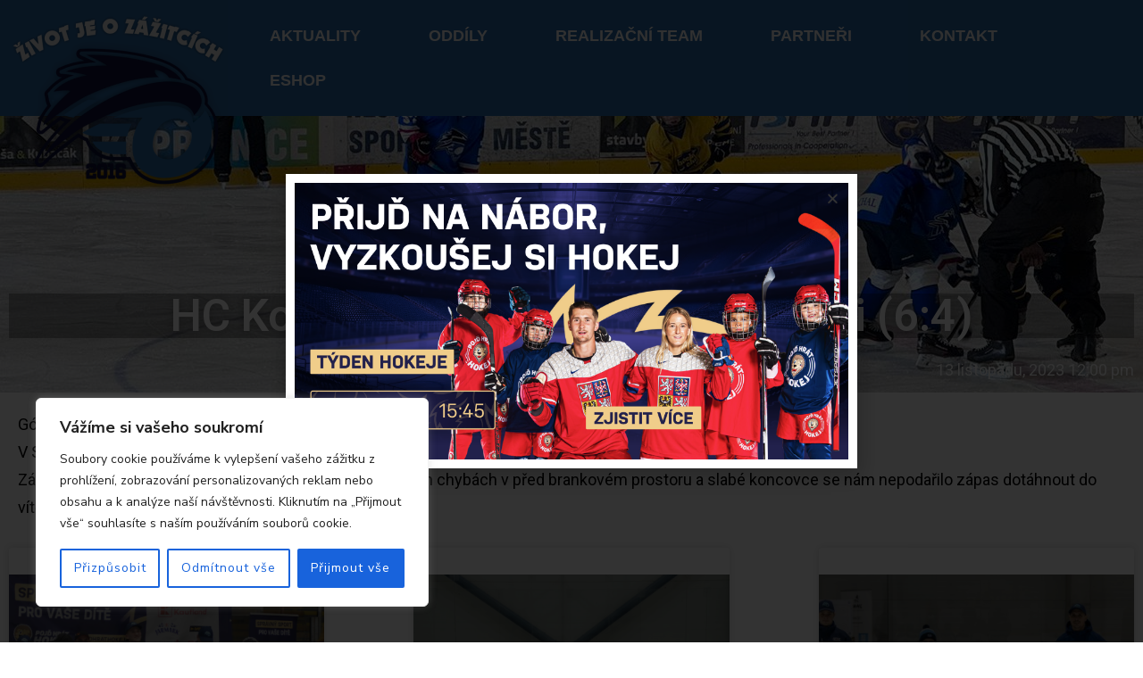

--- FILE ---
content_type: text/css
request_url: https://www.msk-orlova.cz/wp-content/uploads/elementor/css/post-5.css?ver=1718177840
body_size: 482
content:
.elementor-kit-5{--e-global-color-primary:#2A6AA8;--e-global-color-secondary:#F6F6F6;--e-global-color-text:#F3F3F3;--e-global-color-accent:#0D0F3B;--e-global-color-a0c59d3:#FCFCFA;--e-global-color-eb182de:#FCFCFA;--e-global-color-938d3c6:#060605;--e-global-color-1d7f934:#F4E118;--e-global-color-e135dee:#A30000;--e-global-typography-primary-font-family:"Roboto";--e-global-typography-primary-font-weight:600;--e-global-typography-secondary-font-family:"Roboto Slab";--e-global-typography-secondary-font-weight:400;--e-global-typography-text-font-family:"Roboto";--e-global-typography-text-font-weight:400;--e-global-typography-accent-font-family:"Roboto";--e-global-typography-accent-font-weight:500;--e-global-typography-f5cc003-font-family:"Arial";--e-global-typography-f5cc003-font-size:12px;--e-global-typography-f5cc003-font-weight:bold;--e-global-typography-f5cc003-text-transform:uppercase;--e-global-typography-f5cc003-font-style:normal;--e-global-typography-f5cc003-text-decoration:none;--e-global-typography-f5cc003-line-height:12px;--e-global-typography-f5cc003-letter-spacing:0px;--e-global-typography-c6c52ca-font-family:"Arial";--e-global-typography-c6c52ca-font-size:12px;--e-global-typography-c6c52ca-font-weight:normal;--e-global-typography-c6c52ca-text-transform:none;--e-global-typography-c6c52ca-font-style:normal;--e-global-typography-c6c52ca-text-decoration:none;--e-global-typography-c6c52ca-line-height:20px;--e-global-typography-c6c52ca-letter-spacing:0px;--e-global-typography-359aa43-font-family:"Arial";--e-global-typography-359aa43-font-size:18px;--e-global-typography-359aa43-font-weight:bold;--e-global-typography-359aa43-text-transform:uppercase;--e-global-typography-359aa43-font-style:normal;--e-global-typography-359aa43-text-decoration:none;--e-global-typography-359aa43-line-height:24px;--e-global-typography-359aa43-letter-spacing:0px;--e-global-typography-490866d-font-family:"Arial";--e-global-typography-490866d-font-size:17px;--e-global-typography-490866d-font-weight:bold;--e-global-typography-490866d-text-transform:none;--e-global-typography-490866d-font-style:normal;--e-global-typography-490866d-text-decoration:none;--e-global-typography-490866d-line-height:12px;--e-global-typography-490866d-letter-spacing:0px;--e-global-typography-d550e13-font-family:"Arial";--e-global-typography-d550e13-font-size:20px;--e-global-typography-d550e13-font-weight:normal;--e-global-typography-d550e13-line-height:27px;--e-global-typography-d550e13-letter-spacing:0px;}.elementor-section.elementor-section-boxed > .elementor-container{max-width:1366px;}.elementor-widget:not(:last-child){margin-bottom:20px;}{}h1.entry-title{display:var(--page-title-display);}@media(max-width:1024px){.elementor-section.elementor-section-boxed > .elementor-container{max-width:1024px;}}@media(max-width:767px){.elementor-section.elementor-section-boxed > .elementor-container{max-width:767px;}}

--- FILE ---
content_type: text/css
request_url: https://www.msk-orlova.cz/wp-content/uploads/elementor/css/post-6421.css?ver=1719133706
body_size: -78
content:
.elementor-6421 .elementor-element.elementor-element-f78a4f3{color:#000000;}

--- FILE ---
content_type: text/css
request_url: https://www.msk-orlova.cz/wp-content/uploads/elementor/css/post-7454.css?ver=1737019406
body_size: 72
content:
#elementor-popup-modal-7454 .dialog-message{width:640px;height:auto;}#elementor-popup-modal-7454{justify-content:center;align-items:center;pointer-events:all;background-color:rgba(0,0,0,.8);}#elementor-popup-modal-7454 .dialog-close-button{display:flex;}#elementor-popup-modal-7454 .dialog-widget-content{box-shadow:2px 8px 23px 3px rgba(0,0,0,0.2);}

--- FILE ---
content_type: text/css
request_url: https://www.msk-orlova.cz/wp-content/uploads/elementor/css/post-32.css?ver=1718177841
body_size: 500
content:
.elementor-32 .elementor-element.elementor-element-131d2e7 > .elementor-container{min-height:78px;}.elementor-32 .elementor-element.elementor-element-131d2e7, .elementor-32 .elementor-element.elementor-element-131d2e7 > .elementor-background-overlay{border-radius:0px 0px 0px 0px;}.elementor-32 .elementor-element.elementor-element-131d2e7{transition:background 0.3s, border 0.3s, border-radius 0.3s, box-shadow 0.3s;z-index:1000;}.elementor-32 .elementor-element.elementor-element-131d2e7 > .elementor-background-overlay{transition:background 0.3s, border-radius 0.3s, opacity 0.3s;}.elementor-32 .elementor-element.elementor-element-c332687 img{width:260px;height:260px;object-fit:contain;opacity:1;}.elementor-32 .elementor-element.elementor-element-c332687 > .elementor-widget-container{margin:0px 0px 0px 0px;}.elementor-32 .elementor-element.elementor-element-c332687{z-index:1001;top:-200%;}body:not(.rtl) .elementor-32 .elementor-element.elementor-element-c332687{left:0%;}body.rtl .elementor-32 .elementor-element.elementor-element-c332687{right:0%;}.elementor-32 .elementor-element.elementor-element-4b7e203 .elementor-menu-toggle{margin:0 auto;background-color:var( --e-global-color-secondary );font-size:15px;}.elementor-32 .elementor-element.elementor-element-4b7e203 .elementor-nav-menu .elementor-item{font-family:"Arial", Sans-serif;font-size:18px;font-weight:bold;text-transform:uppercase;font-style:normal;text-decoration:none;line-height:24px;letter-spacing:0px;}.elementor-32 .elementor-element.elementor-element-4b7e203 .elementor-nav-menu--main .elementor-item{padding-left:13px;padding-right:13px;}body:not(.rtl) .elementor-32 .elementor-element.elementor-element-4b7e203 .elementor-nav-menu--layout-horizontal .elementor-nav-menu > li:not(:last-child){margin-right:50px;}body.rtl .elementor-32 .elementor-element.elementor-element-4b7e203 .elementor-nav-menu--layout-horizontal .elementor-nav-menu > li:not(:last-child){margin-left:50px;}.elementor-32 .elementor-element.elementor-element-4b7e203 .elementor-nav-menu--main:not(.elementor-nav-menu--layout-horizontal) .elementor-nav-menu > li:not(:last-child){margin-bottom:50px;}.elementor-32 .elementor-element.elementor-element-4b7e203 div.elementor-menu-toggle{color:var( --e-global-color-secondary );}.elementor-32 .elementor-element.elementor-element-4b7e203 div.elementor-menu-toggle svg{fill:var( --e-global-color-secondary );}@media(max-width:1024px){.elementor-32 .elementor-element.elementor-element-c332687 img{max-width:25vw;height:20vh;}}@media(min-width:768px){.elementor-32 .elementor-element.elementor-element-62345d8{width:21.413%;}.elementor-32 .elementor-element.elementor-element-8a184df{width:78.587%;}}

--- FILE ---
content_type: text/css
request_url: https://www.msk-orlova.cz/wp-content/uploads/elementor/css/post-65.css?ver=1718177841
body_size: 965
content:
.elementor-65 .elementor-element.elementor-element-8cf3a03 > .elementor-container{min-height:200px;}.elementor-65 .elementor-element.elementor-element-8cf3a03 > .elementor-container > .elementor-column > .elementor-widget-wrap{align-content:center;align-items:center;}.elementor-65 .elementor-element.elementor-element-8cf3a03{transition:background 0.3s, border 0.3s, border-radius 0.3s, box-shadow 0.3s;}.elementor-65 .elementor-element.elementor-element-8cf3a03 > .elementor-background-overlay{transition:background 0.3s, border-radius 0.3s, opacity 0.3s;}.elementor-bc-flex-widget .elementor-65 .elementor-element.elementor-element-9b7da2c.elementor-column .elementor-widget-wrap{align-items:flex-start;}.elementor-65 .elementor-element.elementor-element-9b7da2c.elementor-column.elementor-element[data-element_type="column"] > .elementor-widget-wrap.elementor-element-populated{align-content:flex-start;align-items:flex-start;}.elementor-65 .elementor-element.elementor-element-576b46d{text-align:right;}.elementor-65 .elementor-element.elementor-element-576b46d .elementor-heading-title{font-family:"Arial", Sans-serif;font-size:12px;font-weight:bold;text-transform:uppercase;font-style:normal;text-decoration:none;line-height:12px;letter-spacing:0px;}.elementor-65 .elementor-element.elementor-element-576b46d > .elementor-widget-container{margin:0px 0px 0px 0px;}.elementor-bc-flex-widget .elementor-65 .elementor-element.elementor-element-0662e22.elementor-column .elementor-widget-wrap{align-items:flex-start;}.elementor-65 .elementor-element.elementor-element-0662e22.elementor-column.elementor-element[data-element_type="column"] > .elementor-widget-wrap.elementor-element-populated{align-content:flex-start;align-items:flex-start;}.elementor-65 .elementor-element.elementor-element-d7e9f22{column-gap:0px;text-align:left;font-family:var( --e-global-typography-c6c52ca-font-family ), Sans-serif;font-size:var( --e-global-typography-c6c52ca-font-size );font-weight:var( --e-global-typography-c6c52ca-font-weight );text-transform:var( --e-global-typography-c6c52ca-text-transform );font-style:var( --e-global-typography-c6c52ca-font-style );text-decoration:var( --e-global-typography-c6c52ca-text-decoration );line-height:var( --e-global-typography-c6c52ca-line-height );letter-spacing:var( --e-global-typography-c6c52ca-letter-spacing );word-spacing:var( --e-global-typography-c6c52ca-word-spacing );}.elementor-65 .elementor-element.elementor-element-d7e9f22 > .elementor-widget-container{margin:0px 0px 0px 0px;padding:0px 0px 0px 0px;}.elementor-bc-flex-widget .elementor-65 .elementor-element.elementor-element-d20cbbe.elementor-column .elementor-widget-wrap{align-items:flex-start;}.elementor-65 .elementor-element.elementor-element-d20cbbe.elementor-column.elementor-element[data-element_type="column"] > .elementor-widget-wrap.elementor-element-populated{align-content:flex-start;align-items:flex-start;}.elementor-65 .elementor-element.elementor-element-a895631{text-align:right;}.elementor-65 .elementor-element.elementor-element-a895631 .elementor-heading-title{font-family:"Arial", Sans-serif;font-size:12px;font-weight:bold;text-transform:uppercase;font-style:normal;text-decoration:none;line-height:12px;letter-spacing:0px;}.elementor-65 .elementor-element.elementor-element-a895631 > .elementor-widget-container{margin:0px 0px 0px 0px;}.elementor-65 .elementor-element.elementor-element-34b131a .elementor-menu-toggle{margin:0 auto;}.elementor-65 .elementor-element.elementor-element-34b131a .elementor-nav-menu .elementor-item{font-family:var( --e-global-typography-c6c52ca-font-family ), Sans-serif;font-size:var( --e-global-typography-c6c52ca-font-size );font-weight:var( --e-global-typography-c6c52ca-font-weight );text-transform:var( --e-global-typography-c6c52ca-text-transform );font-style:var( --e-global-typography-c6c52ca-font-style );text-decoration:var( --e-global-typography-c6c52ca-text-decoration );line-height:var( --e-global-typography-c6c52ca-line-height );letter-spacing:var( --e-global-typography-c6c52ca-letter-spacing );word-spacing:var( --e-global-typography-c6c52ca-word-spacing );}.elementor-65 .elementor-element.elementor-element-34b131a .elementor-nav-menu--main .elementor-item{padding-top:1.5px;padding-bottom:1.5px;}body:not(.rtl) .elementor-65 .elementor-element.elementor-element-34b131a .elementor-nav-menu--layout-horizontal .elementor-nav-menu > li:not(:last-child){margin-right:0px;}body.rtl .elementor-65 .elementor-element.elementor-element-34b131a .elementor-nav-menu--layout-horizontal .elementor-nav-menu > li:not(:last-child){margin-left:0px;}.elementor-65 .elementor-element.elementor-element-34b131a .elementor-nav-menu--main:not(.elementor-nav-menu--layout-horizontal) .elementor-nav-menu > li:not(:last-child){margin-bottom:0px;}.elementor-bc-flex-widget .elementor-65 .elementor-element.elementor-element-b98c825.elementor-column .elementor-widget-wrap{align-items:flex-start;}.elementor-65 .elementor-element.elementor-element-b98c825.elementor-column.elementor-element[data-element_type="column"] > .elementor-widget-wrap.elementor-element-populated{align-content:flex-start;align-items:flex-start;}.elementor-65 .elementor-element.elementor-element-ca7ac65{text-align:right;}.elementor-65 .elementor-element.elementor-element-ca7ac65 .elementor-heading-title{font-family:"Arial", Sans-serif;font-size:12px;font-weight:bold;text-transform:uppercase;font-style:normal;text-decoration:none;line-height:12px;letter-spacing:0px;}.elementor-65 .elementor-element.elementor-element-ca7ac65 > .elementor-widget-container{margin:0px 0px 0px 0px;}.elementor-65 .elementor-element.elementor-element-9dac929 .elementor-menu-toggle{margin:0 auto;}.elementor-65 .elementor-element.elementor-element-9dac929 .elementor-nav-menu .elementor-item{font-family:var( --e-global-typography-c6c52ca-font-family ), Sans-serif;font-size:var( --e-global-typography-c6c52ca-font-size );font-weight:var( --e-global-typography-c6c52ca-font-weight );text-transform:var( --e-global-typography-c6c52ca-text-transform );font-style:var( --e-global-typography-c6c52ca-font-style );text-decoration:var( --e-global-typography-c6c52ca-text-decoration );line-height:var( --e-global-typography-c6c52ca-line-height );letter-spacing:var( --e-global-typography-c6c52ca-letter-spacing );word-spacing:var( --e-global-typography-c6c52ca-word-spacing );}.elementor-65 .elementor-element.elementor-element-9dac929 .elementor-nav-menu--main .elementor-item{padding-top:1.5px;padding-bottom:1.5px;}@media(min-width:768px){.elementor-65 .elementor-element.elementor-element-9b7da2c{width:11%;}.elementor-65 .elementor-element.elementor-element-0662e22{width:11.05%;}.elementor-65 .elementor-element.elementor-element-d20cbbe{width:17.584%;}.elementor-65 .elementor-element.elementor-element-6584adf{width:13.366%;}.elementor-65 .elementor-element.elementor-element-b98c825{width:19.33%;}.elementor-65 .elementor-element.elementor-element-e32a6d0{width:27%;}}@media(max-width:1024px){.elementor-65 .elementor-element.elementor-element-d7e9f22{font-size:var( --e-global-typography-c6c52ca-font-size );line-height:var( --e-global-typography-c6c52ca-line-height );letter-spacing:var( --e-global-typography-c6c52ca-letter-spacing );word-spacing:var( --e-global-typography-c6c52ca-word-spacing );}.elementor-65 .elementor-element.elementor-element-34b131a .elementor-nav-menu .elementor-item{font-size:var( --e-global-typography-c6c52ca-font-size );line-height:var( --e-global-typography-c6c52ca-line-height );letter-spacing:var( --e-global-typography-c6c52ca-letter-spacing );word-spacing:var( --e-global-typography-c6c52ca-word-spacing );}.elementor-65 .elementor-element.elementor-element-9dac929 .elementor-nav-menu .elementor-item{font-size:var( --e-global-typography-c6c52ca-font-size );line-height:var( --e-global-typography-c6c52ca-line-height );letter-spacing:var( --e-global-typography-c6c52ca-letter-spacing );word-spacing:var( --e-global-typography-c6c52ca-word-spacing );}}@media(max-width:767px){.elementor-65 .elementor-element.elementor-element-d7e9f22{font-size:var( --e-global-typography-c6c52ca-font-size );line-height:var( --e-global-typography-c6c52ca-line-height );letter-spacing:var( --e-global-typography-c6c52ca-letter-spacing );word-spacing:var( --e-global-typography-c6c52ca-word-spacing );}.elementor-65 .elementor-element.elementor-element-34b131a .elementor-nav-menu .elementor-item{font-size:var( --e-global-typography-c6c52ca-font-size );line-height:var( --e-global-typography-c6c52ca-line-height );letter-spacing:var( --e-global-typography-c6c52ca-letter-spacing );word-spacing:var( --e-global-typography-c6c52ca-word-spacing );}.elementor-65 .elementor-element.elementor-element-9dac929 .elementor-nav-menu .elementor-item{font-size:var( --e-global-typography-c6c52ca-font-size );line-height:var( --e-global-typography-c6c52ca-line-height );letter-spacing:var( --e-global-typography-c6c52ca-letter-spacing );word-spacing:var( --e-global-typography-c6c52ca-word-spacing );}}/* Start custom CSS for column, class: .elementor-element-9b7da2c */.elementor-65 .elementor-element.elementor-element-9b7da2c{height:15vh;border-right:solid #FAFAFA 1px;}/* End custom CSS */
/* Start custom CSS for text-editor, class: .elementor-element-d7e9f22 */.elementor-65 .elementor-element.elementor-element-d7e9f22{margin-top:-1.8vh;}/* End custom CSS */
/* Start custom CSS for column, class: .elementor-element-0662e22 */.elementor-65 .elementor-element.elementor-element-0662e22{height:15vh;}/* End custom CSS */
/* Start custom CSS for column, class: .elementor-element-d20cbbe */.elementor-65 .elementor-element.elementor-element-d20cbbe{height:15vh;border-right:solid #FAFAFA 1px;}/* End custom CSS */
/* Start custom CSS for column, class: .elementor-element-b98c825 */.elementor-65 .elementor-element.elementor-element-b98c825{height:15vh;border-right:solid #FAFAFA 1px;}/* End custom CSS */
/* Start custom CSS for column, class: .elementor-element-e32a6d0 */.elementor-65 .elementor-element.elementor-element-e32a6d0{margin-top:-1.5vh;}/* End custom CSS */

--- FILE ---
content_type: text/css
request_url: https://www.msk-orlova.cz/wp-content/uploads/elementor/css/post-217.css?ver=1718181107
body_size: 1587
content:
.elementor-217 .elementor-element.elementor-element-c9990bc:not(.elementor-motion-effects-element-type-background), .elementor-217 .elementor-element.elementor-element-c9990bc > .elementor-motion-effects-container > .elementor-motion-effects-layer{background-position:center center;background-repeat:no-repeat;background-size:cover;}.elementor-217 .elementor-element.elementor-element-c9990bc > .elementor-background-overlay{background-position:center center;background-repeat:no-repeat;background-size:auto;opacity:1;transition:background 0.3s, border-radius 0.3s, opacity 0.3s;}.elementor-217 .elementor-element.elementor-element-c9990bc{transition:background 0.3s, border 0.3s, border-radius 0.3s, box-shadow 0.3s;}.elementor-217 .elementor-element.elementor-element-d9d0676 .elementor-heading-title{font-family:"Roboto", Sans-serif;font-size:50px;font-weight:600;text-shadow:0px 0px 10px rgba(0,0,0,0.3);}.elementor-217 .elementor-element.elementor-element-792069b .elementor-icon-list-items:not(.elementor-inline-items) .elementor-icon-list-item:not(:last-child){padding-bottom:calc(4px/2);}.elementor-217 .elementor-element.elementor-element-792069b .elementor-icon-list-items:not(.elementor-inline-items) .elementor-icon-list-item:not(:first-child){margin-top:calc(4px/2);}.elementor-217 .elementor-element.elementor-element-792069b .elementor-icon-list-items.elementor-inline-items .elementor-icon-list-item{margin-right:calc(4px/2);margin-left:calc(4px/2);}.elementor-217 .elementor-element.elementor-element-792069b .elementor-icon-list-items.elementor-inline-items{margin-right:calc(-4px/2);margin-left:calc(-4px/2);}body.rtl .elementor-217 .elementor-element.elementor-element-792069b .elementor-icon-list-items.elementor-inline-items .elementor-icon-list-item:after{left:calc(-4px/2);}body:not(.rtl) .elementor-217 .elementor-element.elementor-element-792069b .elementor-icon-list-items.elementor-inline-items .elementor-icon-list-item:after{right:calc(-4px/2);}.elementor-217 .elementor-element.elementor-element-792069b .elementor-icon-list-icon{width:14px;}.elementor-217 .elementor-element.elementor-element-792069b .elementor-icon-list-icon i{font-size:14px;}.elementor-217 .elementor-element.elementor-element-792069b .elementor-icon-list-icon svg{--e-icon-list-icon-size:14px;}.elementor-217 .elementor-element.elementor-element-792069b > .elementor-widget-container{margin:0px 0px 0px 0px;padding:0px 0px 0px 0px;}.elementor-217 .elementor-element.elementor-element-16f7d9a{color:#000000;font-family:"Roboto", Sans-serif;font-weight:400;}.elementor-217 .elementor-element.elementor-element-d55b9cd .elementor-posts-container .elementor-post__thumbnail{padding-bottom:calc( 0.83 * 100% );}.elementor-217 .elementor-element.elementor-element-d55b9cd:after{content:"0.83";}.elementor-217 .elementor-element.elementor-element-d55b9cd .elementor-post__meta-data span + span:before{content:"|";}.elementor-217 .elementor-element.elementor-element-d55b9cd{--grid-column-gap:100px;--grid-row-gap:35px;}.elementor-217 .elementor-element.elementor-element-d55b9cd .elementor-post__card{padding-top:30px;padding-bottom:30px;}.elementor-217 .elementor-element.elementor-element-d55b9cd .elementor-post__text{margin-top:30px;margin-bottom:0px;}.elementor-217 .elementor-element.elementor-element-d55b9cd .elementor-post__thumbnail img{filter:brightness( 61% ) contrast( 100% ) saturate( 100% ) blur( 0px ) hue-rotate( 0deg );}.elementor-217 .elementor-element.elementor-element-d55b9cd .elementor-post:hover .elementor-post__thumbnail img{filter:brightness( 100% ) contrast( 100% ) saturate( 100% ) blur( 0px ) hue-rotate( 0deg );}.elementor-217 .elementor-element.elementor-element-d55b9cd .elementor-post__title, .elementor-217 .elementor-element.elementor-element-d55b9cd .elementor-post__title a{color:var( --e-global-color-938d3c6 );font-family:"Noto Sans", Sans-serif;font-size:17px;font-weight:bold;text-transform:none;font-style:normal;text-decoration:underline;line-height:16px;letter-spacing:0.7px;}.elementor-217 .elementor-element.elementor-element-d55b9cd .elementor-post__title{margin-bottom:7px;}.elementor-217 .elementor-element.elementor-element-d55b9cd .elementor-post__meta-data{color:#5773FD;font-family:"Roboto Slab", Sans-serif;font-weight:400;}.elementor-217 .elementor-element.elementor-element-d55b9cd .elementor-post__excerpt p{color:#CCCCCC;}.elementor-217 .elementor-element.elementor-element-d55b9cd .elementor-post__excerpt{margin-bottom:0px;}.elementor-217 .elementor-element.elementor-element-d55b9cd .elementor-post__read-more{color:var( --e-global-color-938d3c6 );margin-bottom:0px;}.elementor-217 .elementor-element.elementor-element-28fc5be .elementor-posts-container .elementor-post__thumbnail{padding-bottom:calc( 0.83 * 100% );}.elementor-217 .elementor-element.elementor-element-28fc5be:after{content:"0.83";}.elementor-217 .elementor-element.elementor-element-28fc5be .elementor-post__meta-data span + span:before{content:"|";}.elementor-217 .elementor-element.elementor-element-28fc5be{--grid-column-gap:100px;--grid-row-gap:35px;}.elementor-217 .elementor-element.elementor-element-28fc5be .elementor-post__card{padding-top:30px;padding-bottom:30px;}.elementor-217 .elementor-element.elementor-element-28fc5be .elementor-post__text{margin-top:30px;margin-bottom:0px;}.elementor-217 .elementor-element.elementor-element-28fc5be .elementor-post__thumbnail img{filter:brightness( 61% ) contrast( 100% ) saturate( 100% ) blur( 0px ) hue-rotate( 0deg );}.elementor-217 .elementor-element.elementor-element-28fc5be .elementor-post:hover .elementor-post__thumbnail img{filter:brightness( 100% ) contrast( 100% ) saturate( 100% ) blur( 0px ) hue-rotate( 0deg );}.elementor-217 .elementor-element.elementor-element-28fc5be .elementor-post__title, .elementor-217 .elementor-element.elementor-element-28fc5be .elementor-post__title a{color:var( --e-global-color-938d3c6 );font-family:"Noto Sans", Sans-serif;font-size:17px;font-weight:bold;text-transform:none;font-style:normal;text-decoration:underline;line-height:16px;letter-spacing:0.7px;}.elementor-217 .elementor-element.elementor-element-28fc5be .elementor-post__title{margin-bottom:7px;}.elementor-217 .elementor-element.elementor-element-28fc5be .elementor-post__meta-data{color:#5773FD;font-family:"Roboto Slab", Sans-serif;font-weight:400;}.elementor-217 .elementor-element.elementor-element-28fc5be .elementor-post__excerpt p{color:#CCCCCC;}.elementor-217 .elementor-element.elementor-element-28fc5be .elementor-post__excerpt{margin-bottom:0px;}.elementor-217 .elementor-element.elementor-element-28fc5be .elementor-post__read-more{color:var( --e-global-color-938d3c6 );margin-bottom:0px;}.elementor-217 .elementor-element.elementor-element-291bef1 .elementor-posts-container .elementor-post__thumbnail{padding-bottom:calc( 0.83 * 100% );}.elementor-217 .elementor-element.elementor-element-291bef1:after{content:"0.83";}.elementor-217 .elementor-element.elementor-element-291bef1 .elementor-post__meta-data span + span:before{content:"|";}.elementor-217 .elementor-element.elementor-element-291bef1{--grid-column-gap:100px;--grid-row-gap:35px;}.elementor-217 .elementor-element.elementor-element-291bef1 .elementor-post__card{padding-top:30px;padding-bottom:30px;}.elementor-217 .elementor-element.elementor-element-291bef1 .elementor-post__text{margin-top:30px;margin-bottom:0px;}.elementor-217 .elementor-element.elementor-element-291bef1 .elementor-post__thumbnail img{filter:brightness( 61% ) contrast( 100% ) saturate( 100% ) blur( 0px ) hue-rotate( 0deg );}.elementor-217 .elementor-element.elementor-element-291bef1 .elementor-post:hover .elementor-post__thumbnail img{filter:brightness( 100% ) contrast( 100% ) saturate( 100% ) blur( 0px ) hue-rotate( 0deg );}.elementor-217 .elementor-element.elementor-element-291bef1 .elementor-post__title, .elementor-217 .elementor-element.elementor-element-291bef1 .elementor-post__title a{color:var( --e-global-color-938d3c6 );font-family:"Noto Sans", Sans-serif;font-size:17px;font-weight:bold;text-transform:none;font-style:normal;text-decoration:underline;line-height:16px;letter-spacing:0.7px;}.elementor-217 .elementor-element.elementor-element-291bef1 .elementor-post__title{margin-bottom:7px;}.elementor-217 .elementor-element.elementor-element-291bef1 .elementor-post__meta-data{color:#5773FD;font-family:"Roboto Slab", Sans-serif;font-weight:400;}.elementor-217 .elementor-element.elementor-element-291bef1 .elementor-post__excerpt p{color:#CCCCCC;}.elementor-217 .elementor-element.elementor-element-291bef1 .elementor-post__excerpt{margin-bottom:0px;}.elementor-217 .elementor-element.elementor-element-291bef1 .elementor-post__read-more{color:var( --e-global-color-938d3c6 );margin-bottom:0px;}.elementor-217 .elementor-element.elementor-element-a52a244 .elementor-posts-container .elementor-post__thumbnail{padding-bottom:calc( 0.83 * 100% );}.elementor-217 .elementor-element.elementor-element-a52a244:after{content:"0.83";}.elementor-217 .elementor-element.elementor-element-a52a244 .elementor-post__meta-data span + span:before{content:"|";}.elementor-217 .elementor-element.elementor-element-a52a244{--grid-column-gap:100px;--grid-row-gap:35px;}.elementor-217 .elementor-element.elementor-element-a52a244 .elementor-post__card{padding-top:30px;padding-bottom:30px;}.elementor-217 .elementor-element.elementor-element-a52a244 .elementor-post__text{margin-top:30px;margin-bottom:0px;}.elementor-217 .elementor-element.elementor-element-a52a244 .elementor-post__thumbnail img{filter:brightness( 61% ) contrast( 100% ) saturate( 100% ) blur( 0px ) hue-rotate( 0deg );}.elementor-217 .elementor-element.elementor-element-a52a244 .elementor-post:hover .elementor-post__thumbnail img{filter:brightness( 100% ) contrast( 100% ) saturate( 100% ) blur( 0px ) hue-rotate( 0deg );}.elementor-217 .elementor-element.elementor-element-a52a244 .elementor-post__title, .elementor-217 .elementor-element.elementor-element-a52a244 .elementor-post__title a{color:var( --e-global-color-938d3c6 );font-family:"Noto Sans", Sans-serif;font-size:17px;font-weight:bold;text-transform:none;font-style:normal;text-decoration:underline;line-height:16px;letter-spacing:0.7px;}.elementor-217 .elementor-element.elementor-element-a52a244 .elementor-post__title{margin-bottom:7px;}.elementor-217 .elementor-element.elementor-element-a52a244 .elementor-post__meta-data{color:#5773FD;font-family:"Roboto Slab", Sans-serif;font-weight:400;}.elementor-217 .elementor-element.elementor-element-a52a244 .elementor-post__excerpt p{color:#CCCCCC;}.elementor-217 .elementor-element.elementor-element-a52a244 .elementor-post__excerpt{margin-bottom:0px;}.elementor-217 .elementor-element.elementor-element-a52a244 .elementor-post__read-more{color:var( --e-global-color-938d3c6 );margin-bottom:0px;}.elementor-217 .elementor-element.elementor-element-051f17e .elementor-posts-container .elementor-post__thumbnail{padding-bottom:calc( 0.83 * 100% );}.elementor-217 .elementor-element.elementor-element-051f17e:after{content:"0.83";}.elementor-217 .elementor-element.elementor-element-051f17e .elementor-post__meta-data span + span:before{content:"|";}.elementor-217 .elementor-element.elementor-element-051f17e{--grid-column-gap:100px;--grid-row-gap:35px;}.elementor-217 .elementor-element.elementor-element-051f17e .elementor-post__card{padding-top:30px;padding-bottom:30px;}.elementor-217 .elementor-element.elementor-element-051f17e .elementor-post__text{margin-top:30px;margin-bottom:0px;}.elementor-217 .elementor-element.elementor-element-051f17e .elementor-post__thumbnail img{filter:brightness( 61% ) contrast( 100% ) saturate( 100% ) blur( 0px ) hue-rotate( 0deg );}.elementor-217 .elementor-element.elementor-element-051f17e .elementor-post:hover .elementor-post__thumbnail img{filter:brightness( 100% ) contrast( 100% ) saturate( 100% ) blur( 0px ) hue-rotate( 0deg );}.elementor-217 .elementor-element.elementor-element-051f17e .elementor-post__title, .elementor-217 .elementor-element.elementor-element-051f17e .elementor-post__title a{color:var( --e-global-color-938d3c6 );font-family:"Noto Sans", Sans-serif;font-size:17px;font-weight:bold;text-transform:none;font-style:normal;text-decoration:underline;line-height:16px;letter-spacing:0.7px;}.elementor-217 .elementor-element.elementor-element-051f17e .elementor-post__title{margin-bottom:7px;}.elementor-217 .elementor-element.elementor-element-051f17e .elementor-post__meta-data{color:#5773FD;font-family:"Roboto Slab", Sans-serif;font-weight:400;}.elementor-217 .elementor-element.elementor-element-051f17e .elementor-post__excerpt p{color:#CCCCCC;}.elementor-217 .elementor-element.elementor-element-051f17e .elementor-post__excerpt{margin-bottom:0px;}.elementor-217 .elementor-element.elementor-element-051f17e .elementor-post__read-more{color:var( --e-global-color-938d3c6 );margin-bottom:0px;}.elementor-217 .elementor-element.elementor-element-7278a3b .elementor-posts-container .elementor-post__thumbnail{padding-bottom:calc( 0.83 * 100% );}.elementor-217 .elementor-element.elementor-element-7278a3b:after{content:"0.83";}.elementor-217 .elementor-element.elementor-element-7278a3b .elementor-post__meta-data span + span:before{content:"|";}.elementor-217 .elementor-element.elementor-element-7278a3b{--grid-column-gap:100px;--grid-row-gap:35px;}.elementor-217 .elementor-element.elementor-element-7278a3b .elementor-post__card{padding-top:30px;padding-bottom:30px;}.elementor-217 .elementor-element.elementor-element-7278a3b .elementor-post__text{margin-top:30px;margin-bottom:0px;}.elementor-217 .elementor-element.elementor-element-7278a3b .elementor-post__thumbnail img{filter:brightness( 61% ) contrast( 100% ) saturate( 100% ) blur( 0px ) hue-rotate( 0deg );}.elementor-217 .elementor-element.elementor-element-7278a3b .elementor-post:hover .elementor-post__thumbnail img{filter:brightness( 100% ) contrast( 100% ) saturate( 100% ) blur( 0px ) hue-rotate( 0deg );}.elementor-217 .elementor-element.elementor-element-7278a3b .elementor-post__title, .elementor-217 .elementor-element.elementor-element-7278a3b .elementor-post__title a{color:var( --e-global-color-938d3c6 );font-family:"Noto Sans", Sans-serif;font-size:17px;font-weight:bold;text-transform:none;font-style:normal;text-decoration:underline;line-height:16px;letter-spacing:0.7px;}.elementor-217 .elementor-element.elementor-element-7278a3b .elementor-post__title{margin-bottom:7px;}.elementor-217 .elementor-element.elementor-element-7278a3b .elementor-post__meta-data{color:#5773FD;font-family:"Roboto Slab", Sans-serif;font-weight:400;}.elementor-217 .elementor-element.elementor-element-7278a3b .elementor-post__excerpt p{color:#CCCCCC;}.elementor-217 .elementor-element.elementor-element-7278a3b .elementor-post__excerpt{margin-bottom:0px;}.elementor-217 .elementor-element.elementor-element-7278a3b .elementor-post__read-more{color:var( --e-global-color-938d3c6 );margin-bottom:0px;}.elementor-217 .elementor-element.elementor-element-2dc4153 .elementor-posts-container .elementor-post__thumbnail{padding-bottom:calc( 0.83 * 100% );}.elementor-217 .elementor-element.elementor-element-2dc4153:after{content:"0.83";}.elementor-217 .elementor-element.elementor-element-2dc4153 .elementor-post__meta-data span + span:before{content:"|";}.elementor-217 .elementor-element.elementor-element-2dc4153{--grid-column-gap:100px;--grid-row-gap:35px;}.elementor-217 .elementor-element.elementor-element-2dc4153 .elementor-post__card{padding-top:30px;padding-bottom:30px;}.elementor-217 .elementor-element.elementor-element-2dc4153 .elementor-post__text{margin-top:30px;margin-bottom:0px;}.elementor-217 .elementor-element.elementor-element-2dc4153 .elementor-post__thumbnail img{filter:brightness( 61% ) contrast( 100% ) saturate( 100% ) blur( 0px ) hue-rotate( 0deg );}.elementor-217 .elementor-element.elementor-element-2dc4153 .elementor-post:hover .elementor-post__thumbnail img{filter:brightness( 100% ) contrast( 100% ) saturate( 100% ) blur( 0px ) hue-rotate( 0deg );}.elementor-217 .elementor-element.elementor-element-2dc4153 .elementor-post__title, .elementor-217 .elementor-element.elementor-element-2dc4153 .elementor-post__title a{color:var( --e-global-color-938d3c6 );font-family:"Noto Sans", Sans-serif;font-size:17px;font-weight:bold;text-transform:none;font-style:normal;text-decoration:underline;line-height:16px;letter-spacing:0.7px;}.elementor-217 .elementor-element.elementor-element-2dc4153 .elementor-post__title{margin-bottom:7px;}.elementor-217 .elementor-element.elementor-element-2dc4153 .elementor-post__meta-data{color:#5773FD;font-family:"Roboto Slab", Sans-serif;font-weight:400;}.elementor-217 .elementor-element.elementor-element-2dc4153 .elementor-post__excerpt p{color:#CCCCCC;}.elementor-217 .elementor-element.elementor-element-2dc4153 .elementor-post__excerpt{margin-bottom:0px;}.elementor-217 .elementor-element.elementor-element-2dc4153 .elementor-post__read-more{color:var( --e-global-color-938d3c6 );margin-bottom:0px;}@media(max-width:767px){.elementor-217 .elementor-element.elementor-element-d55b9cd .elementor-posts-container .elementor-post__thumbnail{padding-bottom:calc( 0.5 * 100% );}.elementor-217 .elementor-element.elementor-element-d55b9cd:after{content:"0.5";}.elementor-217 .elementor-element.elementor-element-28fc5be .elementor-posts-container .elementor-post__thumbnail{padding-bottom:calc( 0.5 * 100% );}.elementor-217 .elementor-element.elementor-element-28fc5be:after{content:"0.5";}.elementor-217 .elementor-element.elementor-element-291bef1 .elementor-posts-container .elementor-post__thumbnail{padding-bottom:calc( 0.5 * 100% );}.elementor-217 .elementor-element.elementor-element-291bef1:after{content:"0.5";}.elementor-217 .elementor-element.elementor-element-a52a244 .elementor-posts-container .elementor-post__thumbnail{padding-bottom:calc( 0.5 * 100% );}.elementor-217 .elementor-element.elementor-element-a52a244:after{content:"0.5";}.elementor-217 .elementor-element.elementor-element-051f17e .elementor-posts-container .elementor-post__thumbnail{padding-bottom:calc( 0.5 * 100% );}.elementor-217 .elementor-element.elementor-element-051f17e:after{content:"0.5";}.elementor-217 .elementor-element.elementor-element-7278a3b .elementor-posts-container .elementor-post__thumbnail{padding-bottom:calc( 0.5 * 100% );}.elementor-217 .elementor-element.elementor-element-7278a3b:after{content:"0.5";}.elementor-217 .elementor-element.elementor-element-2dc4153 .elementor-posts-container .elementor-post__thumbnail{padding-bottom:calc( 0.5 * 100% );}.elementor-217 .elementor-element.elementor-element-2dc4153:after{content:"0.5";}}/* Start custom CSS for theme-post-title, class: .elementor-element-d9d0676 */.elementor-217 .elementor-element.elementor-element-d9d0676{margin-top:15%;
    text-align: center;
    background-color: rgba(0,0,0,0.3);
}/* End custom CSS */
/* Start custom CSS for posts, class: .elementor-element-d55b9cd */.elementor-217 .elementor-element.elementor-element-d55b9cd .elementor-post__meta-data{text-align:right;}
.elementor-217 .elementor-element.elementor-element-d55b9cd .elementor-post__read-more{margin-left:76.2%;}/* End custom CSS */
/* Start custom CSS for posts, class: .elementor-element-28fc5be */.elementor-217 .elementor-element.elementor-element-28fc5be .elementor-post__meta-data{text-align:right;}
.elementor-217 .elementor-element.elementor-element-28fc5be .elementor-post__read-more{margin-left:76.2%;}/* End custom CSS */
/* Start custom CSS for posts, class: .elementor-element-291bef1 */.elementor-217 .elementor-element.elementor-element-291bef1 .elementor-post__meta-data{text-align:right;}
.elementor-217 .elementor-element.elementor-element-291bef1 .elementor-post__read-more{margin-left:76.2%;}/* End custom CSS */
/* Start custom CSS for posts, class: .elementor-element-a52a244 */.elementor-217 .elementor-element.elementor-element-a52a244 .elementor-post__meta-data{text-align:right;}
.elementor-217 .elementor-element.elementor-element-a52a244 .elementor-post__read-more{margin-left:76.2%;}/* End custom CSS */
/* Start custom CSS for posts, class: .elementor-element-051f17e */.elementor-217 .elementor-element.elementor-element-051f17e .elementor-post__meta-data{text-align:right;}
.elementor-217 .elementor-element.elementor-element-051f17e .elementor-post__read-more{margin-left:76.2%;}/* End custom CSS */
/* Start custom CSS for posts, class: .elementor-element-7278a3b */.elementor-217 .elementor-element.elementor-element-7278a3b .elementor-post__meta-data{text-align:right;}
.elementor-217 .elementor-element.elementor-element-7278a3b .elementor-post__read-more{margin-left:76.2%;}/* End custom CSS */
/* Start custom CSS for posts, class: .elementor-element-2dc4153 */.elementor-217 .elementor-element.elementor-element-2dc4153 .elementor-post__meta-data{text-align:right;}
.elementor-217 .elementor-element.elementor-element-2dc4153 .elementor-post__read-more{margin-left:76.2%;}/* End custom CSS */